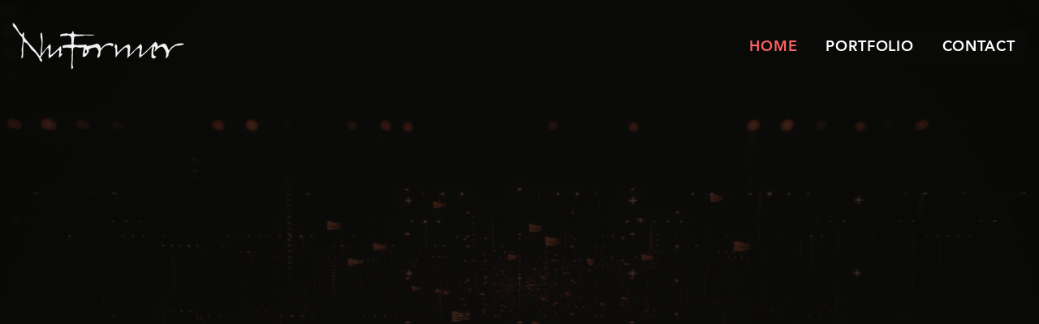

--- FILE ---
content_type: text/css; charset=utf-8
request_url: https://www.nuformer.com/_serverless/pro-gallery-css-v4-server/layoutCss?ver=2&id=comp-l0hz6wkr&items=3473_355_120%7C3616_425_150%7C3382_425_150%7C3648_425_150%7C3732_425_150%7C3767_425_150%7C3639_425_150%7C3490_425_150%7C3526_425_150%7C3638_425_150%7C3746_425_150%7C3355_425_150%7C3406_425_150%7C3499_425_150%7C3677_425_150%7C3607_425_150%7C3624_425_150%7C3477_425_150%7C3617_425_150%7C3493_425_150&container=3590_1280_87.5_720&options=layoutParams_cropRatio:1.3333333333333333%7ClayoutParams_structure_galleryRatio_value:0%7ClayoutParams_repeatingGroupTypes:%7ClayoutParams_gallerySpacing:0%7CgroupTypes:1%7CnumberOfImagesPerRow:3%7CcollageAmount:0.8%7CtextsVerticalPadding:0%7CtextsHorizontalPadding:0%7CcalculateTextBoxHeightMode:MANUAL%7CtargetItemSize:45%7CcubeRatio:1.3333333333333333%7CexternalInfoHeight:0%7CexternalInfoWidth:0%7CisRTL:true%7CisVertical:false%7CminItemSize:120%7CgroupSize:1%7CchooseBestGroup:true%7CcubeImages:false%7CcubeType:fit%7CsmartCrop:false%7CcollageDensity:1%7CimageMargin:15%7ChasThumbnails:false%7CgalleryThumbnailsAlignment:bottom%7CgridStyle:1%7CtitlePlacement:SHOW_ON_HOVER%7CarrowsSize:23%7CslideshowInfoSize:200%7CimageInfoType:NO_BACKGROUND%7CtextBoxHeight:0%7CscrollDirection:1%7CgalleryLayout:4%7CgallerySizeType:smart%7CgallerySize:45%7CcropOnlyFill:true%7CnumberOfImagesPerCol:1%7CgroupsPerStrip:0%7Cscatter:0%7CenableInfiniteScroll:true%7CthumbnailSpacings:5%7CarrowsPosition:0%7CthumbnailSize:120%7CcalculateTextBoxWidthMode:PERCENT%7CtextBoxWidthPercent:50%7CuseMaxDimensions:false%7CrotatingGroupTypes:%7CfixedColumns:0%7CrotatingCropRatios:%7CgallerySizePx:0%7CplaceGroupsLtr:false
body_size: 47
content:
#pro-gallery-comp-l0hz6wkr .pro-gallery-parent-container{ width: 1280px !important; height: 88px !important; } #pro-gallery-comp-l0hz6wkr [data-hook="item-container"][data-idx="0"].gallery-item-container{opacity: 1 !important;display: block !important;transition: opacity .2s ease !important;top: 0px !important;left: auto !important;right: 0px !important;height: 88px !important;width: 259px !important;} #pro-gallery-comp-l0hz6wkr [data-hook="item-container"][data-idx="0"] .gallery-item-common-info-outer{height: 100% !important;} #pro-gallery-comp-l0hz6wkr [data-hook="item-container"][data-idx="0"] .gallery-item-common-info{height: 100% !important;width: 100% !important;} #pro-gallery-comp-l0hz6wkr [data-hook="item-container"][data-idx="0"] .gallery-item-wrapper{width: 259px !important;height: 88px !important;margin: 0 !important;} #pro-gallery-comp-l0hz6wkr [data-hook="item-container"][data-idx="0"] .gallery-item-content{width: 259px !important;height: 88px !important;margin: 0px 0px !important;opacity: 1 !important;} #pro-gallery-comp-l0hz6wkr [data-hook="item-container"][data-idx="0"] .gallery-item-hover{width: 259px !important;height: 88px !important;opacity: 1 !important;} #pro-gallery-comp-l0hz6wkr [data-hook="item-container"][data-idx="0"] .item-hover-flex-container{width: 259px !important;height: 88px !important;margin: 0px 0px !important;opacity: 1 !important;} #pro-gallery-comp-l0hz6wkr [data-hook="item-container"][data-idx="0"] .gallery-item-wrapper img{width: 100% !important;height: 100% !important;opacity: 1 !important;} #pro-gallery-comp-l0hz6wkr [data-hook="item-container"][data-idx="1"].gallery-item-container{opacity: 1 !important;display: block !important;transition: opacity .2s ease !important;top: 0px !important;left: auto !important;right: 274px !important;height: 88px !important;width: 248px !important;} #pro-gallery-comp-l0hz6wkr [data-hook="item-container"][data-idx="1"] .gallery-item-common-info-outer{height: 100% !important;} #pro-gallery-comp-l0hz6wkr [data-hook="item-container"][data-idx="1"] .gallery-item-common-info{height: 100% !important;width: 100% !important;} #pro-gallery-comp-l0hz6wkr [data-hook="item-container"][data-idx="1"] .gallery-item-wrapper{width: 248px !important;height: 88px !important;margin: 0 !important;} #pro-gallery-comp-l0hz6wkr [data-hook="item-container"][data-idx="1"] .gallery-item-content{width: 248px !important;height: 88px !important;margin: 0px 0px !important;opacity: 1 !important;} #pro-gallery-comp-l0hz6wkr [data-hook="item-container"][data-idx="1"] .gallery-item-hover{width: 248px !important;height: 88px !important;opacity: 1 !important;} #pro-gallery-comp-l0hz6wkr [data-hook="item-container"][data-idx="1"] .item-hover-flex-container{width: 248px !important;height: 88px !important;margin: 0px 0px !important;opacity: 1 !important;} #pro-gallery-comp-l0hz6wkr [data-hook="item-container"][data-idx="1"] .gallery-item-wrapper img{width: 100% !important;height: 100% !important;opacity: 1 !important;} #pro-gallery-comp-l0hz6wkr [data-hook="item-container"][data-idx="2"].gallery-item-container{opacity: 1 !important;display: block !important;transition: opacity .2s ease !important;top: 0px !important;left: auto !important;right: 537px !important;height: 88px !important;width: 248px !important;} #pro-gallery-comp-l0hz6wkr [data-hook="item-container"][data-idx="2"] .gallery-item-common-info-outer{height: 100% !important;} #pro-gallery-comp-l0hz6wkr [data-hook="item-container"][data-idx="2"] .gallery-item-common-info{height: 100% !important;width: 100% !important;} #pro-gallery-comp-l0hz6wkr [data-hook="item-container"][data-idx="2"] .gallery-item-wrapper{width: 248px !important;height: 88px !important;margin: 0 !important;} #pro-gallery-comp-l0hz6wkr [data-hook="item-container"][data-idx="2"] .gallery-item-content{width: 248px !important;height: 88px !important;margin: 0px 0px !important;opacity: 1 !important;} #pro-gallery-comp-l0hz6wkr [data-hook="item-container"][data-idx="2"] .gallery-item-hover{width: 248px !important;height: 88px !important;opacity: 1 !important;} #pro-gallery-comp-l0hz6wkr [data-hook="item-container"][data-idx="2"] .item-hover-flex-container{width: 248px !important;height: 88px !important;margin: 0px 0px !important;opacity: 1 !important;} #pro-gallery-comp-l0hz6wkr [data-hook="item-container"][data-idx="2"] .gallery-item-wrapper img{width: 100% !important;height: 100% !important;opacity: 1 !important;} #pro-gallery-comp-l0hz6wkr [data-hook="item-container"][data-idx="3"]{display: none !important;} #pro-gallery-comp-l0hz6wkr [data-hook="item-container"][data-idx="4"]{display: none !important;} #pro-gallery-comp-l0hz6wkr [data-hook="item-container"][data-idx="5"]{display: none !important;} #pro-gallery-comp-l0hz6wkr [data-hook="item-container"][data-idx="6"]{display: none !important;} #pro-gallery-comp-l0hz6wkr [data-hook="item-container"][data-idx="7"]{display: none !important;} #pro-gallery-comp-l0hz6wkr [data-hook="item-container"][data-idx="8"]{display: none !important;} #pro-gallery-comp-l0hz6wkr [data-hook="item-container"][data-idx="9"]{display: none !important;} #pro-gallery-comp-l0hz6wkr [data-hook="item-container"][data-idx="10"]{display: none !important;} #pro-gallery-comp-l0hz6wkr [data-hook="item-container"][data-idx="11"]{display: none !important;} #pro-gallery-comp-l0hz6wkr [data-hook="item-container"][data-idx="12"]{display: none !important;} #pro-gallery-comp-l0hz6wkr [data-hook="item-container"][data-idx="13"]{display: none !important;} #pro-gallery-comp-l0hz6wkr [data-hook="item-container"][data-idx="14"]{display: none !important;} #pro-gallery-comp-l0hz6wkr [data-hook="item-container"][data-idx="15"]{display: none !important;} #pro-gallery-comp-l0hz6wkr [data-hook="item-container"][data-idx="16"]{display: none !important;} #pro-gallery-comp-l0hz6wkr [data-hook="item-container"][data-idx="17"]{display: none !important;} #pro-gallery-comp-l0hz6wkr [data-hook="item-container"][data-idx="18"]{display: none !important;} #pro-gallery-comp-l0hz6wkr [data-hook="item-container"][data-idx="19"]{display: none !important;} #pro-gallery-comp-l0hz6wkr .pro-gallery-prerender{height:88px !important;}#pro-gallery-comp-l0hz6wkr {height:88px !important; width:1280px !important;}#pro-gallery-comp-l0hz6wkr .pro-gallery-margin-container {height:88px !important;}#pro-gallery-comp-l0hz6wkr .one-row:not(.thumbnails-gallery) {height:95px !important; width:1295px !important;}#pro-gallery-comp-l0hz6wkr .one-row:not(.thumbnails-gallery) .gallery-horizontal-scroll {height:95px !important;}#pro-gallery-comp-l0hz6wkr .pro-gallery-parent-container:not(.gallery-slideshow) [data-hook=group-view] .item-link-wrapper::before {height:95px !important; width:1295px !important;}#pro-gallery-comp-l0hz6wkr .pro-gallery-parent-container {height:88px !important; width:1280px !important;}